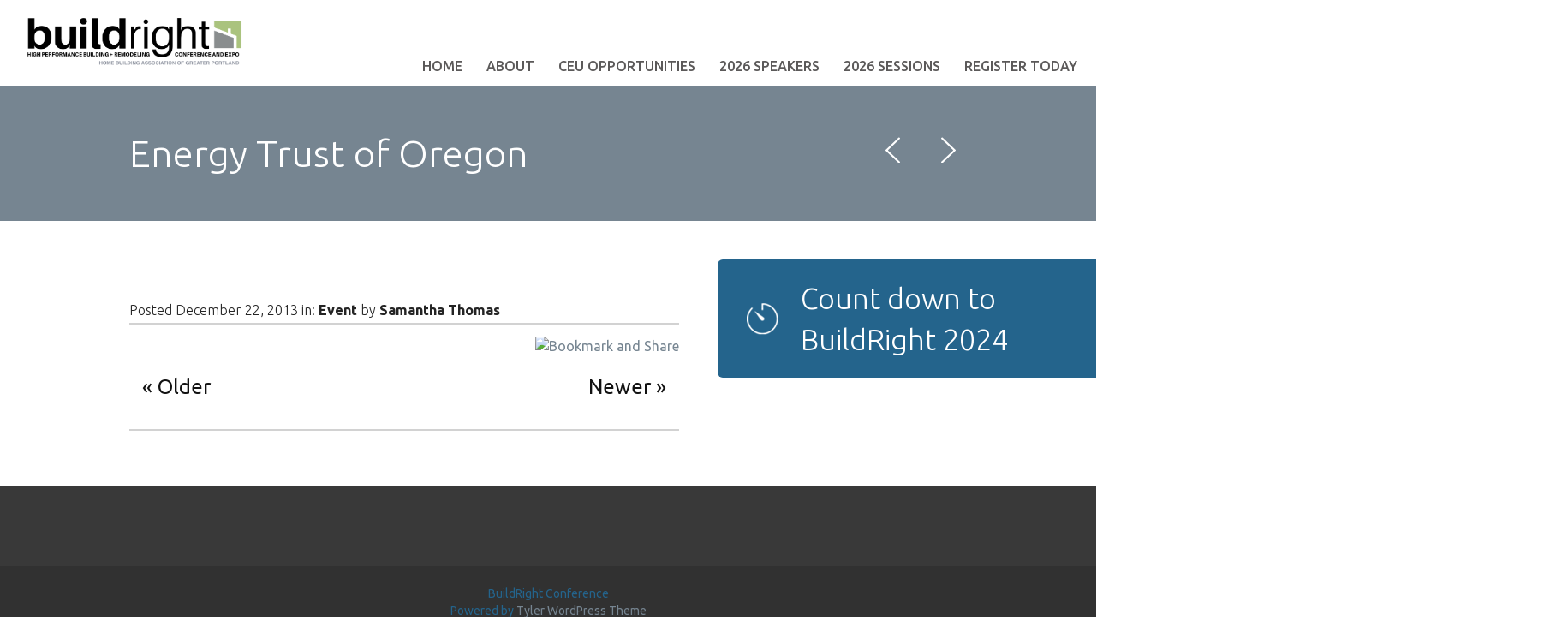

--- FILE ---
content_type: text/html; charset=UTF-8
request_url: http://www.buildrightpdx.com/sponsor/eto/
body_size: 9182
content:
<!doctype html>
<html lang="en-US">
    <head>
        <meta charset="UTF-8" />
        <meta name="viewport" content="width=device-width, initial-scale=1, maximum-scale=1" />
        <!--[if IE]>
        <meta name="X-UA-Compatible" content="IE=edge" >
        <![endif]-->
        <title>Energy Trust of Oregon &laquo;  BuildRight Conference</title>
        <!--[if lte IE 8]>
        <link rel="stylesheet" href="http://www.buildrightpdx.com/wp-content/themes/Tyler/css/ie8.css" />
        <![endif]-->
        <!--[if lte IE 7]>
        <link rel="stylesheet" href="http://www.buildrightpdx.com/wp-content/themes/Tyler/css/bootstrap-ie7.css" />
        <style type="text/css">
            .col-xs-1,.col-xs-2,.col-xs-3,.col-xs-4,.col-xs-5,.col-xs-6,.col-xs-7,.col-xs-8,.col-xs-9,.col-xs-10,.col-xs-11,.col-xs-12,.col-sm-1,.col-sm-2,.col-sm-3,.col-sm-4,.col-sm-5,.col-sm-6,.col-sm-7,.col-sm-8,.col-sm-9,.col-sm-10,.col-sm-11,.col-sm-12,.col-md-1,.col-md-2,.col-md-3,.col-md-4,.col-md-5,.col-md-6,.col-md-7,.col-md-8,.col-md-9,.col-md-10,.col-md-11,.col-md-12,.input-group,.row,.content{
                box-sizing:border-box;behavior:url(http://www.buildrightpdx.com/wp-content/themes/Tyler/js/boxsizing.htc)
            }
        </style>
        <link rel="stylesheet" href="http://www.buildrightpdx.com/wp-content/themes/Tyler/css/ie7.css" />
        <![endif]-->
        <!-- HTML5 Shim, Respond.js and PIE.htc IE8 support of HTML5 elements, media queries and CSS3 -->
        <!--[if lt IE 9]>
        <script src="https://oss.maxcdn.com/libs/html5shiv/3.7.0/html5shiv.js"></script>
        <script src="https://oss.maxcdn.com/libs/respond.js/1.3.0/respond.min.js"></script>
        <style type="text/css">
            .speakers .speaker .speaker-inner, .speakers .photo img, .connect, .sessions .session .speaker img,
            .connect .links a:hover:before, .sessions .session .session-inner, .location .explore, .location .map,
            .articles article .image, .facebook .fb-event, .facebook .fb-view, .twitter .view, .twitter .tweet,
            .sidebar .widget_latest_comments li a,.sidebar h2, .articles article .image, .comments-area h2,
            .commentlist .comment .comment-content,.commentlist .comment .comment-content:after,
            .timecounter, input[type=text], textarea, .landing .box, h1 img.img-circle {
                behavior: url("http://www.buildrightpdx.com/wp-content/themes/Tyler/js/pie/PIE.htc");
            }
        </style>
        <![endif]-->
        <meta name='robots' content='max-image-preview:large' />
<link rel='dns-prefetch' href='//fonts.googleapis.com' />
		<!-- This site uses the Google Analytics by ExactMetrics plugin v6.6.2 - Using Analytics tracking - https://www.exactmetrics.com/ -->
		<!-- Note: ExactMetrics is not currently configured on this site. The site owner needs to authenticate with Google Analytics in the ExactMetrics settings panel. -->
					<!-- No UA code set -->
				<!-- / Google Analytics by ExactMetrics -->
		<script type="text/javascript">
/* <![CDATA[ */
window._wpemojiSettings = {"baseUrl":"https:\/\/s.w.org\/images\/core\/emoji\/14.0.0\/72x72\/","ext":".png","svgUrl":"https:\/\/s.w.org\/images\/core\/emoji\/14.0.0\/svg\/","svgExt":".svg","source":{"concatemoji":"http:\/\/www.buildrightpdx.com\/wp-includes\/js\/wp-emoji-release.min.js?ver=6.4.7"}};
/*! This file is auto-generated */
!function(i,n){var o,s,e;function c(e){try{var t={supportTests:e,timestamp:(new Date).valueOf()};sessionStorage.setItem(o,JSON.stringify(t))}catch(e){}}function p(e,t,n){e.clearRect(0,0,e.canvas.width,e.canvas.height),e.fillText(t,0,0);var t=new Uint32Array(e.getImageData(0,0,e.canvas.width,e.canvas.height).data),r=(e.clearRect(0,0,e.canvas.width,e.canvas.height),e.fillText(n,0,0),new Uint32Array(e.getImageData(0,0,e.canvas.width,e.canvas.height).data));return t.every(function(e,t){return e===r[t]})}function u(e,t,n){switch(t){case"flag":return n(e,"\ud83c\udff3\ufe0f\u200d\u26a7\ufe0f","\ud83c\udff3\ufe0f\u200b\u26a7\ufe0f")?!1:!n(e,"\ud83c\uddfa\ud83c\uddf3","\ud83c\uddfa\u200b\ud83c\uddf3")&&!n(e,"\ud83c\udff4\udb40\udc67\udb40\udc62\udb40\udc65\udb40\udc6e\udb40\udc67\udb40\udc7f","\ud83c\udff4\u200b\udb40\udc67\u200b\udb40\udc62\u200b\udb40\udc65\u200b\udb40\udc6e\u200b\udb40\udc67\u200b\udb40\udc7f");case"emoji":return!n(e,"\ud83e\udef1\ud83c\udffb\u200d\ud83e\udef2\ud83c\udfff","\ud83e\udef1\ud83c\udffb\u200b\ud83e\udef2\ud83c\udfff")}return!1}function f(e,t,n){var r="undefined"!=typeof WorkerGlobalScope&&self instanceof WorkerGlobalScope?new OffscreenCanvas(300,150):i.createElement("canvas"),a=r.getContext("2d",{willReadFrequently:!0}),o=(a.textBaseline="top",a.font="600 32px Arial",{});return e.forEach(function(e){o[e]=t(a,e,n)}),o}function t(e){var t=i.createElement("script");t.src=e,t.defer=!0,i.head.appendChild(t)}"undefined"!=typeof Promise&&(o="wpEmojiSettingsSupports",s=["flag","emoji"],n.supports={everything:!0,everythingExceptFlag:!0},e=new Promise(function(e){i.addEventListener("DOMContentLoaded",e,{once:!0})}),new Promise(function(t){var n=function(){try{var e=JSON.parse(sessionStorage.getItem(o));if("object"==typeof e&&"number"==typeof e.timestamp&&(new Date).valueOf()<e.timestamp+604800&&"object"==typeof e.supportTests)return e.supportTests}catch(e){}return null}();if(!n){if("undefined"!=typeof Worker&&"undefined"!=typeof OffscreenCanvas&&"undefined"!=typeof URL&&URL.createObjectURL&&"undefined"!=typeof Blob)try{var e="postMessage("+f.toString()+"("+[JSON.stringify(s),u.toString(),p.toString()].join(",")+"));",r=new Blob([e],{type:"text/javascript"}),a=new Worker(URL.createObjectURL(r),{name:"wpTestEmojiSupports"});return void(a.onmessage=function(e){c(n=e.data),a.terminate(),t(n)})}catch(e){}c(n=f(s,u,p))}t(n)}).then(function(e){for(var t in e)n.supports[t]=e[t],n.supports.everything=n.supports.everything&&n.supports[t],"flag"!==t&&(n.supports.everythingExceptFlag=n.supports.everythingExceptFlag&&n.supports[t]);n.supports.everythingExceptFlag=n.supports.everythingExceptFlag&&!n.supports.flag,n.DOMReady=!1,n.readyCallback=function(){n.DOMReady=!0}}).then(function(){return e}).then(function(){var e;n.supports.everything||(n.readyCallback(),(e=n.source||{}).concatemoji?t(e.concatemoji):e.wpemoji&&e.twemoji&&(t(e.twemoji),t(e.wpemoji)))}))}((window,document),window._wpemojiSettings);
/* ]]> */
</script>
<style id='wp-emoji-styles-inline-css' type='text/css'>

	img.wp-smiley, img.emoji {
		display: inline !important;
		border: none !important;
		box-shadow: none !important;
		height: 1em !important;
		width: 1em !important;
		margin: 0 0.07em !important;
		vertical-align: -0.1em !important;
		background: none !important;
		padding: 0 !important;
	}
</style>
<link rel='stylesheet' id='wp-block-library-css' href='http://www.buildrightpdx.com/wp-includes/css/dist/block-library/style.min.css?ver=6.4.7' type='text/css' media='all' />
<style id='classic-theme-styles-inline-css' type='text/css'>
/*! This file is auto-generated */
.wp-block-button__link{color:#fff;background-color:#32373c;border-radius:9999px;box-shadow:none;text-decoration:none;padding:calc(.667em + 2px) calc(1.333em + 2px);font-size:1.125em}.wp-block-file__button{background:#32373c;color:#fff;text-decoration:none}
</style>
<style id='global-styles-inline-css' type='text/css'>
body{--wp--preset--color--black: #000000;--wp--preset--color--cyan-bluish-gray: #abb8c3;--wp--preset--color--white: #ffffff;--wp--preset--color--pale-pink: #f78da7;--wp--preset--color--vivid-red: #cf2e2e;--wp--preset--color--luminous-vivid-orange: #ff6900;--wp--preset--color--luminous-vivid-amber: #fcb900;--wp--preset--color--light-green-cyan: #7bdcb5;--wp--preset--color--vivid-green-cyan: #00d084;--wp--preset--color--pale-cyan-blue: #8ed1fc;--wp--preset--color--vivid-cyan-blue: #0693e3;--wp--preset--color--vivid-purple: #9b51e0;--wp--preset--gradient--vivid-cyan-blue-to-vivid-purple: linear-gradient(135deg,rgba(6,147,227,1) 0%,rgb(155,81,224) 100%);--wp--preset--gradient--light-green-cyan-to-vivid-green-cyan: linear-gradient(135deg,rgb(122,220,180) 0%,rgb(0,208,130) 100%);--wp--preset--gradient--luminous-vivid-amber-to-luminous-vivid-orange: linear-gradient(135deg,rgba(252,185,0,1) 0%,rgba(255,105,0,1) 100%);--wp--preset--gradient--luminous-vivid-orange-to-vivid-red: linear-gradient(135deg,rgba(255,105,0,1) 0%,rgb(207,46,46) 100%);--wp--preset--gradient--very-light-gray-to-cyan-bluish-gray: linear-gradient(135deg,rgb(238,238,238) 0%,rgb(169,184,195) 100%);--wp--preset--gradient--cool-to-warm-spectrum: linear-gradient(135deg,rgb(74,234,220) 0%,rgb(151,120,209) 20%,rgb(207,42,186) 40%,rgb(238,44,130) 60%,rgb(251,105,98) 80%,rgb(254,248,76) 100%);--wp--preset--gradient--blush-light-purple: linear-gradient(135deg,rgb(255,206,236) 0%,rgb(152,150,240) 100%);--wp--preset--gradient--blush-bordeaux: linear-gradient(135deg,rgb(254,205,165) 0%,rgb(254,45,45) 50%,rgb(107,0,62) 100%);--wp--preset--gradient--luminous-dusk: linear-gradient(135deg,rgb(255,203,112) 0%,rgb(199,81,192) 50%,rgb(65,88,208) 100%);--wp--preset--gradient--pale-ocean: linear-gradient(135deg,rgb(255,245,203) 0%,rgb(182,227,212) 50%,rgb(51,167,181) 100%);--wp--preset--gradient--electric-grass: linear-gradient(135deg,rgb(202,248,128) 0%,rgb(113,206,126) 100%);--wp--preset--gradient--midnight: linear-gradient(135deg,rgb(2,3,129) 0%,rgb(40,116,252) 100%);--wp--preset--font-size--small: 13px;--wp--preset--font-size--medium: 20px;--wp--preset--font-size--large: 36px;--wp--preset--font-size--x-large: 42px;--wp--preset--spacing--20: 0.44rem;--wp--preset--spacing--30: 0.67rem;--wp--preset--spacing--40: 1rem;--wp--preset--spacing--50: 1.5rem;--wp--preset--spacing--60: 2.25rem;--wp--preset--spacing--70: 3.38rem;--wp--preset--spacing--80: 5.06rem;--wp--preset--shadow--natural: 6px 6px 9px rgba(0, 0, 0, 0.2);--wp--preset--shadow--deep: 12px 12px 50px rgba(0, 0, 0, 0.4);--wp--preset--shadow--sharp: 6px 6px 0px rgba(0, 0, 0, 0.2);--wp--preset--shadow--outlined: 6px 6px 0px -3px rgba(255, 255, 255, 1), 6px 6px rgba(0, 0, 0, 1);--wp--preset--shadow--crisp: 6px 6px 0px rgba(0, 0, 0, 1);}:where(.is-layout-flex){gap: 0.5em;}:where(.is-layout-grid){gap: 0.5em;}body .is-layout-flow > .alignleft{float: left;margin-inline-start: 0;margin-inline-end: 2em;}body .is-layout-flow > .alignright{float: right;margin-inline-start: 2em;margin-inline-end: 0;}body .is-layout-flow > .aligncenter{margin-left: auto !important;margin-right: auto !important;}body .is-layout-constrained > .alignleft{float: left;margin-inline-start: 0;margin-inline-end: 2em;}body .is-layout-constrained > .alignright{float: right;margin-inline-start: 2em;margin-inline-end: 0;}body .is-layout-constrained > .aligncenter{margin-left: auto !important;margin-right: auto !important;}body .is-layout-constrained > :where(:not(.alignleft):not(.alignright):not(.alignfull)){max-width: var(--wp--style--global--content-size);margin-left: auto !important;margin-right: auto !important;}body .is-layout-constrained > .alignwide{max-width: var(--wp--style--global--wide-size);}body .is-layout-flex{display: flex;}body .is-layout-flex{flex-wrap: wrap;align-items: center;}body .is-layout-flex > *{margin: 0;}body .is-layout-grid{display: grid;}body .is-layout-grid > *{margin: 0;}:where(.wp-block-columns.is-layout-flex){gap: 2em;}:where(.wp-block-columns.is-layout-grid){gap: 2em;}:where(.wp-block-post-template.is-layout-flex){gap: 1.25em;}:where(.wp-block-post-template.is-layout-grid){gap: 1.25em;}.has-black-color{color: var(--wp--preset--color--black) !important;}.has-cyan-bluish-gray-color{color: var(--wp--preset--color--cyan-bluish-gray) !important;}.has-white-color{color: var(--wp--preset--color--white) !important;}.has-pale-pink-color{color: var(--wp--preset--color--pale-pink) !important;}.has-vivid-red-color{color: var(--wp--preset--color--vivid-red) !important;}.has-luminous-vivid-orange-color{color: var(--wp--preset--color--luminous-vivid-orange) !important;}.has-luminous-vivid-amber-color{color: var(--wp--preset--color--luminous-vivid-amber) !important;}.has-light-green-cyan-color{color: var(--wp--preset--color--light-green-cyan) !important;}.has-vivid-green-cyan-color{color: var(--wp--preset--color--vivid-green-cyan) !important;}.has-pale-cyan-blue-color{color: var(--wp--preset--color--pale-cyan-blue) !important;}.has-vivid-cyan-blue-color{color: var(--wp--preset--color--vivid-cyan-blue) !important;}.has-vivid-purple-color{color: var(--wp--preset--color--vivid-purple) !important;}.has-black-background-color{background-color: var(--wp--preset--color--black) !important;}.has-cyan-bluish-gray-background-color{background-color: var(--wp--preset--color--cyan-bluish-gray) !important;}.has-white-background-color{background-color: var(--wp--preset--color--white) !important;}.has-pale-pink-background-color{background-color: var(--wp--preset--color--pale-pink) !important;}.has-vivid-red-background-color{background-color: var(--wp--preset--color--vivid-red) !important;}.has-luminous-vivid-orange-background-color{background-color: var(--wp--preset--color--luminous-vivid-orange) !important;}.has-luminous-vivid-amber-background-color{background-color: var(--wp--preset--color--luminous-vivid-amber) !important;}.has-light-green-cyan-background-color{background-color: var(--wp--preset--color--light-green-cyan) !important;}.has-vivid-green-cyan-background-color{background-color: var(--wp--preset--color--vivid-green-cyan) !important;}.has-pale-cyan-blue-background-color{background-color: var(--wp--preset--color--pale-cyan-blue) !important;}.has-vivid-cyan-blue-background-color{background-color: var(--wp--preset--color--vivid-cyan-blue) !important;}.has-vivid-purple-background-color{background-color: var(--wp--preset--color--vivid-purple) !important;}.has-black-border-color{border-color: var(--wp--preset--color--black) !important;}.has-cyan-bluish-gray-border-color{border-color: var(--wp--preset--color--cyan-bluish-gray) !important;}.has-white-border-color{border-color: var(--wp--preset--color--white) !important;}.has-pale-pink-border-color{border-color: var(--wp--preset--color--pale-pink) !important;}.has-vivid-red-border-color{border-color: var(--wp--preset--color--vivid-red) !important;}.has-luminous-vivid-orange-border-color{border-color: var(--wp--preset--color--luminous-vivid-orange) !important;}.has-luminous-vivid-amber-border-color{border-color: var(--wp--preset--color--luminous-vivid-amber) !important;}.has-light-green-cyan-border-color{border-color: var(--wp--preset--color--light-green-cyan) !important;}.has-vivid-green-cyan-border-color{border-color: var(--wp--preset--color--vivid-green-cyan) !important;}.has-pale-cyan-blue-border-color{border-color: var(--wp--preset--color--pale-cyan-blue) !important;}.has-vivid-cyan-blue-border-color{border-color: var(--wp--preset--color--vivid-cyan-blue) !important;}.has-vivid-purple-border-color{border-color: var(--wp--preset--color--vivid-purple) !important;}.has-vivid-cyan-blue-to-vivid-purple-gradient-background{background: var(--wp--preset--gradient--vivid-cyan-blue-to-vivid-purple) !important;}.has-light-green-cyan-to-vivid-green-cyan-gradient-background{background: var(--wp--preset--gradient--light-green-cyan-to-vivid-green-cyan) !important;}.has-luminous-vivid-amber-to-luminous-vivid-orange-gradient-background{background: var(--wp--preset--gradient--luminous-vivid-amber-to-luminous-vivid-orange) !important;}.has-luminous-vivid-orange-to-vivid-red-gradient-background{background: var(--wp--preset--gradient--luminous-vivid-orange-to-vivid-red) !important;}.has-very-light-gray-to-cyan-bluish-gray-gradient-background{background: var(--wp--preset--gradient--very-light-gray-to-cyan-bluish-gray) !important;}.has-cool-to-warm-spectrum-gradient-background{background: var(--wp--preset--gradient--cool-to-warm-spectrum) !important;}.has-blush-light-purple-gradient-background{background: var(--wp--preset--gradient--blush-light-purple) !important;}.has-blush-bordeaux-gradient-background{background: var(--wp--preset--gradient--blush-bordeaux) !important;}.has-luminous-dusk-gradient-background{background: var(--wp--preset--gradient--luminous-dusk) !important;}.has-pale-ocean-gradient-background{background: var(--wp--preset--gradient--pale-ocean) !important;}.has-electric-grass-gradient-background{background: var(--wp--preset--gradient--electric-grass) !important;}.has-midnight-gradient-background{background: var(--wp--preset--gradient--midnight) !important;}.has-small-font-size{font-size: var(--wp--preset--font-size--small) !important;}.has-medium-font-size{font-size: var(--wp--preset--font-size--medium) !important;}.has-large-font-size{font-size: var(--wp--preset--font-size--large) !important;}.has-x-large-font-size{font-size: var(--wp--preset--font-size--x-large) !important;}
.wp-block-navigation a:where(:not(.wp-element-button)){color: inherit;}
:where(.wp-block-post-template.is-layout-flex){gap: 1.25em;}:where(.wp-block-post-template.is-layout-grid){gap: 1.25em;}
:where(.wp-block-columns.is-layout-flex){gap: 2em;}:where(.wp-block-columns.is-layout-grid){gap: 2em;}
.wp-block-pullquote{font-size: 1.5em;line-height: 1.6;}
</style>
<link rel='stylesheet' id='exactmetrics-popular-posts-style-css' href='http://www.buildrightpdx.com/wp-content/plugins/google-analytics-dashboard-for-wp/assets/css/frontend.min.css?ver=6.6.2' type='text/css' media='all' />
<link rel='stylesheet' id='tyler-google-font-css' href='//fonts.googleapis.com/css?family=Ubuntu%3A300%2C400%2C500%2C700&#038;ver=6.4.7' type='text/css' media='all' />
<link rel='stylesheet' id='tyler-bootstrap-css' href='http://www.buildrightpdx.com/wp-content/themes/Tyler/css/bootstrap.min.css?ver=6.4.7' type='text/css' media='all' />
<link rel='stylesheet' id='tyler-blueimp-gallery-css' href='http://www.buildrightpdx.com/wp-content/themes/Tyler/css/blueimp-gallery.min.css?ver=6.4.7' type='text/css' media='all' />
<link rel='stylesheet' id='tyler-jquery-scrollpane-css' href='http://www.buildrightpdx.com/wp-content/themes/Tyler/css/jquery.scrollpane.css?ver=6.4.7' type='text/css' media='all' />
<link rel='stylesheet' id='tyler-icons-css' href='http://www.buildrightpdx.com/wp-content/themes/Tyler/css/icon.css?ver=6.4.7' type='text/css' media='all' />
<link rel='stylesheet' id='tyler-layout-css' href='http://www.buildrightpdx.com/wp-content/themes/Tyler/css/layout.css?ver=6.4.7' type='text/css' media='all' />
<link rel='stylesheet' id='tyler-layout-mobile-css' href='http://www.buildrightpdx.com/wp-content/themes/Tyler/css/layout-mobile.css?ver=6.4.7' type='text/css' media='all' />
<link rel='stylesheet' id='tyler-style-css' href='http://www.buildrightpdx.com/wp-content/themes/Tyler/style.css?ver=6.4.7' type='text/css' media='all' />
<link rel='stylesheet' id='london-scheme-css' href='http://www.buildrightpdx.com/wp-content/themes/Tyler/css/schemes/london/layout.css?ver=6.4.7' type='text/css' media='all' />
<link rel='stylesheet' id='logo-showcase-style-css' href='http://www.buildrightpdx.com/wp-content/plugins/logo-showcase/css/logo-showcase-wordpress.css?ver=6.4.7' type='text/css' media='all' />
<link rel='stylesheet' id='logo-showcase-owl-css' href='http://www.buildrightpdx.com/wp-content/plugins/logo-showcase/css/owl.carousel.css?ver=6.4.7' type='text/css' media='all' />
<link rel='stylesheet' id='logo-showcase-owl-theme-css' href='http://www.buildrightpdx.com/wp-content/plugins/logo-showcase/css/owl.theme.css?ver=6.4.7' type='text/css' media='all' />
<link rel='stylesheet' id='logo-showcase-owl-transitions-css' href='http://www.buildrightpdx.com/wp-content/plugins/logo-showcase/css/owl.transitions.css?ver=6.4.7' type='text/css' media='all' />
<script type="text/javascript" src="http://www.buildrightpdx.com/wp-includes/js/jquery/jquery.min.js?ver=3.7.1" id="jquery-core-js"></script>
<script type="text/javascript" src="http://www.buildrightpdx.com/wp-includes/js/jquery/jquery-migrate.min.js?ver=3.4.1" id="jquery-migrate-js"></script>
<link rel="https://api.w.org/" href="http://www.buildrightpdx.com/wp-json/" /><link rel="EditURI" type="application/rsd+xml" title="RSD" href="http://www.buildrightpdx.com/xmlrpc.php?rsd" />
<meta name="generator" content="WordPress 6.4.7" />
<link rel="canonical" href="http://www.buildrightpdx.com/sponsor/eto/" />
<link rel='shortlink' href='http://www.buildrightpdx.com/?p=136' />
<link rel="alternate" type="application/json+oembed" href="http://www.buildrightpdx.com/wp-json/oembed/1.0/embed?url=http%3A%2F%2Fwww.buildrightpdx.com%2Fsponsor%2Feto%2F" />
<link rel="alternate" type="text/xml+oembed" href="http://www.buildrightpdx.com/wp-json/oembed/1.0/embed?url=http%3A%2F%2Fwww.buildrightpdx.com%2Fsponsor%2Feto%2F&#038;format=xml" />
	
	<script type="text/javascript">
	    
		var ajaxurl = 'http://www.buildrightpdx.com/wp-admin/admin-ajax.php';	    
		var pois = [{"poi_address":"<strong>The Cinema<\/strong><br\/>Renoir Cinema, London","poi_latitude":"51.5112139","poi_longitude":"-0.1198244","poi_title":"The Cinema"},{"poi_address":"<strong>The Restaurant<\/strong><br\/>The Restaurant, London","poi_latitude":"51.4965633","poi_longitude":"-0.175881","poi_title":"The Restaurant"},{"poi_address":"<strong>The Hotel<\/strong><br\/>The Hotel, London","poi_latitude":"51.5066791","poi_longitude":"-0.1523359","poi_title":"The Hotel"},{"poi_address":"<strong>Camden Town<\/strong><br\/>Camden Town, London","poi_latitude":"51.5390111","poi_longitude":"-0.1425553","poi_title":"Camden Town"},{"poi_address":"<strong>O2<\/strong><br\/>O2, London","poi_latitude":"51.5171878","poi_longitude":"-0.1168787","poi_title":"O2"},{"poi_address":"<strong>Oxford Square<\/strong><br\/>Oxford Square, London","poi_latitude":"51.5154787","poi_longitude":"-0.16747","poi_title":"Oxford Square"},{"poi_address":"<strong>Hyde Park<\/strong><br\/>Hyde Park, London","poi_latitude":"51.5072682","poi_longitude":"-0.1657303","poi_title":"Hyde Park"},{"poi_address":"<strong>Trafalgar Square<\/strong><br\/>Trafalgar Square, London","poi_latitude":"51.5080391","poi_longitude":"-0.1280693","poi_title":"Trafalgar Square"},{"poi_address":"<strong>Brick Lane<\/strong><br\/>Brick Lane, London","poi_latitude":"51.5214253","poi_longitude":"-0.0717604","poi_title":"Brick Lane"},{"poi_address":"<strong>Westminster Abbey<\/strong><br\/>Westminster Abbey","poi_latitude":"51.4995308","poi_longitude":"-0.1284551","poi_title":"Westminster Abbey"},{"poi_address":"<strong>Big Ben<\/strong><br\/>Big Ben","poi_latitude":"51.5007046","poi_longitude":"-0.1245748","poi_title":"Big Ben"},{"poi_address":"<strong>Parliament<\/strong><br\/>The Parliament, London","poi_latitude":"51.4995281","poi_longitude":"-0.125076","poi_title":"Parliament"},{"poi_address":"<strong>Tower Bridge<\/strong><br\/>tower bridge, london","poi_latitude":"51.5041846","poi_longitude":"-0.0763221","poi_title":"Tower Bridge"},{"poi_address":"<strong>The London Eye<\/strong><br\/>the london eye","poi_latitude":"51.5034001","poi_longitude":"-0.1195192","poi_title":"The London Eye"}];
		var poi_marker = 'http://www.buildrightpdx.com/wp-content/themes/Tyler/images/schemes/london/icon-map-pointer.png';
		var contact_missingfield_error = "Sorry! You've entered an invalid email.";
		var contact_wrongemail_error = "This field must be filled out.";
	</script><style type="text/css"></style><link rel="icon" href="http://www.buildrightpdx.com/wp-content/uploads/2024/04/cropped-BuildRight_AppART_256x2562-32x32.jpg" sizes="32x32" />
<link rel="icon" href="http://www.buildrightpdx.com/wp-content/uploads/2024/04/cropped-BuildRight_AppART_256x2562-192x192.jpg" sizes="192x192" />
<link rel="apple-touch-icon" href="http://www.buildrightpdx.com/wp-content/uploads/2024/04/cropped-BuildRight_AppART_256x2562-180x180.jpg" />
<meta name="msapplication-TileImage" content="http://www.buildrightpdx.com/wp-content/uploads/2024/04/cropped-BuildRight_AppART_256x2562-270x270.jpg" />
    </head>
    <body class="sponsor-template-default single single-sponsor postid-136">
        <header class="nav transition">
            <a href="http://www.buildrightpdx.com" id="logo">
                <img src="http://www.buildrightpdx.com/wp-content/uploads/2025/04/BUILDRIGHT-2025_general_logo.png" alt="Logo BuildRight Conference" title="BuildRight Conference" />
            </a>
            <nav class="navbar" role="navigation">
                <!-- mobile navigation -->
                <div class="navbar-header visible-sm visible-xs">
                    <button type="button" class="btn btn-primary navbar-toggle" data-toggle="collapse" data-target="#tyler-navigation">
                        <span class="sr-only">Toggle navigation</span>
                        <i class="icon-header"></i>
                    </button>
                </div>
                <!-- Collect the nav links, forms, and other content for toggling -->
                <div class="collapse navbar-collapse text-fit" id="tyler-navigation">
                    <div class="menu-primary-container"><ul id="menu-primary" class="transition"><li id="menu-item-223" class="menu-item menu-item-type-custom menu-item-object-custom menu-item-home menu-item-223"><a href="http://www.buildrightpdx.com">Home</a></li>
<li id="menu-item-699" class="menu-item menu-item-type-post_type menu-item-object-page menu-item-699"><a href="http://www.buildrightpdx.com/about/">About</a></li>
<li id="menu-item-697" class="menu-item menu-item-type-post_type menu-item-object-page menu-item-697"><a href="http://www.buildrightpdx.com/earn-ceus/">CEU Opportunities</a></li>
<li id="menu-item-2499" class="menu-item menu-item-type-post_type menu-item-object-page menu-item-2499"><a href="http://www.buildrightpdx.com/speakers/">2026 Speakers</a></li>
<li id="menu-item-2719" class="menu-item menu-item-type-post_type menu-item-object-page menu-item-2719"><a href="http://www.buildrightpdx.com/sessions/">2026 Sessions</a></li>
<li id="menu-item-2708" class="menu-item menu-item-type-post_type menu-item-object-page menu-item-2708"><a href="http://www.buildrightpdx.com/register-today/">Register Today</a></li>
</ul></div>                </div>
            </nav>
        </header>        <div class="heading">
        <div class="container">
            <h1>Energy Trust of Oregon</h1>

            <div class="nav">
                <a href="http://www.buildrightpdx.com/sponsor/pge/" rel="prev"><i class="icon-angle-left"></i></a>                                <a href="http://www.buildrightpdx.com/sponsor/home-building-association-of-greater-portland/" rel="next"><i class="icon-angle-right"></i></a>            </div>
        </div>
    </div>
    <div class="container">
        <div class="row">
            <div class="col-xs-12 col-lg-8">
                                <div class="post-info">
                    Posted December 22, 2013 in: <strong>Event</strong> by <strong>Samantha Thomas</strong>
                </div>
                <hr style="margin-top: 0.25em" />
                <span class="share pull-right" style="margin: -20px 0 20px;">
                    <!-- AddThis Button BEGIN -->
                    <a class="addthis_button" href="http://www.addthis.com/bookmark.php?v=300&amp;pubid=xa-529a404744177ed4"><img src="http://s7.addthis.com/static/btn/v2/lg-share-en.gif" width="125" height="16" alt="Bookmark and Share" style="border:0"/></a>
                    <script type="text/javascript" src="//s7.addthis.com/js/300/addthis_widget.js#pubid=xa-529a404744177ed4"></script>
                    <!-- AddThis Button END -->
                </span>
                <div class="nav-paging">
                    <div class="nav-previous pull-left">
                        <a href="http://www.buildrightpdx.com/sponsor/pge/" rel="prev">Older</a>                    </div>
                    <div class="nav-next pull-right">
                        <a href="http://www.buildrightpdx.com/sponsor/home-building-association-of-greater-portland/" rel="next">Newer</a>                    </div>
                </div><!-- .nav-single -->
                
<div id="comments" class="comments-area">


	

    <hr/>
	
</div><!-- #comments .comments-area -->            </div>
            <div class="col-lg-4 sidebar visible-lg">
                <ul>
    <li id="ef_event_timer-3" class="widget ef_event_timer"><!-- TIME COUNTER -->
<div id="tile_timer" class="container widget">
    <div class="timecounter">
        <div>
            <span class="title">Count down to BuildRight 2024</span>
            <div class="time">
                            </div>
        </div>
    </div>
</div></li>
</ul>            </div>
        </div>
    </div>

<footer>
    <div class="container">
        <div class="row row-sm">
                    </div>
    </div>
    <div class="credits">
        BuildRight Conference        <div class="footer-tyler-event">
        	Powered by <a href="http://eventmanagerblog.com/event-wordpress-theme-tyler">Tyler WordPress Theme</a>
        </div>
    </div>
</footer>
<script type="text/javascript" src="http://www.buildrightpdx.com/wp-content/themes/Tyler/js/bootstrap.min.js?ver=6.4.7" id="tyler-bootstrap-js"></script>
<script type="text/javascript" src="http://www.buildrightpdx.com/wp-content/themes/Tyler/js/blueimp-gallery.min.js?ver=6.4.7" id="tyler-blueimp-gallery-js"></script>
<script type="text/javascript" src="http://www.buildrightpdx.com/wp-content/themes/Tyler/js/jquery.mousewheel.js?ver=6.4.7" id="tyler-jquery-mousewheel-js"></script>
<script type="text/javascript" src="http://www.buildrightpdx.com/wp-content/themes/Tyler/js/jquery.jscrollpane.min.js?ver=6.4.7" id="tyler-jquery-jscrollpane-js"></script>
<script type="text/javascript" src="http://www.buildrightpdx.com/wp-content/themes/Tyler/js/main.js?ver=6.4.7" id="tyler-script-js"></script>
<script type="text/javascript" src="http://www.buildrightpdx.com/wp-includes/js/comment-reply.min.js?ver=6.4.7" id="comment-reply-js" async="async" data-wp-strategy="async"></script>
<script type="text/javascript" src="http://www.buildrightpdx.com/wp-includes/js/jquery/ui/core.min.js?ver=1.13.2" id="jquery-ui-core-js"></script>
<script type="text/javascript" src="http://www.buildrightpdx.com/wp-includes/js/jquery/ui/mouse.min.js?ver=1.13.2" id="jquery-ui-mouse-js"></script>
<script type="text/javascript" src="http://www.buildrightpdx.com/wp-includes/js/jquery/ui/sortable.min.js?ver=1.13.2" id="jquery-ui-sortable-js"></script>
<script type="text/javascript" src="http://www.buildrightpdx.com/wp-includes/js/jquery/ui/draggable.min.js?ver=1.13.2" id="jquery-ui-draggable-js"></script>
<script type="text/javascript" src="http://www.buildrightpdx.com/wp-includes/js/jquery/ui/droppable.min.js?ver=1.13.2" id="jquery-ui-droppable-js"></script>
<script type="text/javascript" src="http://www.buildrightpdx.com/wp-content/plugins/logo-showcase/js/owl.carousel.js?ver=2.4" id="logo-showcase-owl-js-js"></script>
<script type="text/javascript" src="http://www.buildrightpdx.com/wp-content/themes/Tyler/event-framework/assets//js/countdown.js?ver=6.4.7" id="ef-countdown-js"></script>

<!-- SCROLL UP BTN -->
<a href="#" id="scroll-up">UP</a>

<!-- The Gallery as lightbox dialog, should be a child element of the document body -->
<div id="blueimp-gallery" class="blueimp-gallery blueimp-gallery-controls">
    <div class="slides"></div>
    <h3 class="title"></h3>
    <a class="prev">‹</a>
    <a class="next">›</a>
    <a class="close">×</a>
    <a class="play-pause"></a>
    <ol class="indicator"></ol>
</div>

<!-- backdrop -->
<div id="backdrop"></div>

</body>
</html>


--- FILE ---
content_type: text/css
request_url: http://www.buildrightpdx.com/wp-content/themes/Tyler/css/layout.css?ver=6.4.7
body_size: 11074
content:
/* =WordPress Core
-------------------------------------------------------------- */
.alignnone {
    margin: 5px 20px 20px 0;
}

.aligncenter,
div.aligncenter {
    display: block;
    margin: 5px auto 5px auto;
}

.alignright {
    float:right;
    margin: 5px 0 20px 20px;
}

.alignleft {
    float: left;
    margin: 5px 20px 20px 0;
}

.aligncenter {
    display: block;
    margin: 5px auto 5px auto;
}

a img.alignright {
    float: right;
    margin: 5px 0 20px 20px;
}

a img.alignnone {
    margin: 5px 20px 20px 0;
}

a img.alignleft {
    float: left;
    margin: 5px 20px 20px 0;
}

a img.aligncenter {
    display: block;
    margin-left: auto;
    margin-right: auto
}

.wp-caption {
    background: #fff;
    border: 1px solid #f0f0f0;
    max-width: 96%; /* Image does not overflow the content area */
    padding: 5px 3px 10px;
    text-align: center;
}

.wp-caption.alignnone {
    margin: 5px 20px 20px 0;
}

.wp-caption.alignleft {
    margin: 5px 20px 20px 0;
}

.wp-caption.alignright {
    margin: 5px 0 20px 20px;
}

.wp-caption img {
    border: 0 none;
    height: auto;
    margin: 0;
    max-width: 98.5%;
    padding: 0;
    width: auto;
}

.wp-caption p.wp-caption-text {
    font-size: 11px;
    line-height: 17px;
    margin: 0;
    padding: 0 4px 5px;
}


/* Generic styles
 ---------------- */
html, body {
    font-family: "Ubuntu", Helvetica, Arial, sans-serif;
    font-size: 16px; font-weight: 400;
    color: #242424;
    height: 100%;
}
body.header-sticky {
    padding-top: 46px;
}

h1, h2, h3, h4, h5, h6, .h1, .h2, .h3, .h4, .h5, .h6 {
    font-family: "Ubuntu", "Helvetica Neue", Helvetica, Arial, sans-serif;
}
h1 {
    font-size: 44px;
    font-weight: 300;
}
h1 img.img-circle {
    max-width: 110px; max-height: 110px;
    /*border: 2px solid #157eab;*/
    box-shadow: 0 0 0 2px #157eab;
    margin-right: 40px;
    border-radius: 180px;
    position: relative;
    z-index: 10;
}
h2 {
    font-size: 36px; font-weight: 300;
    color: #242424;
    line-height: 42px;
    margin: 0 0 12px
}
.row h2 {
    font-size: 24px;
    line-height: 28px;
}
h3 {
    font-size: 22px; font-weight: 400;
    color: #919191;
    margin: 0 0 12px;
}
.row h3 {
    font-size: 24px; font-weight: 500;
    color: #242424;
}
h3.sponsor {
    font-size: 18px;
    border-bottom: 1px solid;
    text-transform: uppercase;
    margin: 0.5em 0 1em;
    color: #e73955;
}
h3.sponsor span {
    position: relative;
    bottom: -4px;
    padding-right: 1px;
    display: inline-block;
    background: #fff;
}
h5 {
    font-size: 18px; font-weight: 400;
    color: #919191;
}

p {
    line-height: 1.58;
    margin: 6px 0 12px;
}

a {
    color:#35aadc;
}

hr {
    border-top: 2px solid #d2d2d2;
    margin: 32px 0;
}

img {
    max-width: 100%;
    height: auto;
}

.img-rounded {
    border-radius: 4px;

}

.light {
    font-weight: 300;
}
.normal {
    font-weight: 400;
}
.medium {
    font-weight: 500;
}

.bg-primary {
    background-color: #35aadc;
}
.bg-secondary {
    background-color: #e83a56;
}
.bg-fb-light {
    background-color: #3468af;
}
.bg-fb-dark {
    background-color: #1a4e95;
}
.bg-twitter {
    background-color: #35aadc;
}
.bg-gray {
    background-color: #f1f1f1;
}
.color-secondary {
    color: #e73955;
}
.border-secondary {
    border-color: #e73955;
}
.color-primary {
    color: #35aadc;
}
.border-primary {
    border-color: #35aadc;
}

/* widget */
.widget {
    margin-bottom: 2.5em;
}

/* tabs */
.nav-tabs {
    border-bottom: none;
    font-size: 14px; font-weight: 500;
}
.nav-tabs > li.active > a, .nav-tabs > li.active > a:hover, .nav-tabs > li.active > a:focus {
    color: #fff;
    background-color: #35aadc;
    border: 1px solid #509cbc;
    border-bottom-color: transparent;
}
.nav-tabs > li > a:hover, .nav.nav-tabs > li > a:hover, .nav.nav-tabs > li > a:focus {
    border-color: #509cbc #509cbc #509cbc;
    text-decoration: none;
    background-color: #35aadc;
}
.nav-tabs > li > a {
    margin-right: 3px;
    margin-left: 0;
    line-height: 1;
    border-radius: 0;
    background-color: #3f3f3f;
    border-color: #afafaf;
    border-bottom-color: transparent;
    color: #fff;
    padding: 9px 12px;
}
.nav-tabs > li > a:after {
    content: " ";
    display: inline-block;
    background: url("../images/icons.png");
    background-position: -120px -60px;
    width: 12px; height: 8px;
    font-size: 0.75em;
    margin: 0 0 0 1em;
}
.nav-tabs.pull-right > li > a {
    margin-right: 0;
    margin-left: 3px;
}

/* CONTAINER
 ------------ */
@media (min-width: 1024px) {
    .container {
        width: 1008px;
    }
}

/* HEADER
 --------- */
header {
    background: #fff;
    text-align: center;
    height: 147px;
    font-size: 16px;
}
header .navbar, header .navbar-collapse {
    border: none;
}
header.transition, header .transition {
    -webkit-transition: height 300ms linear, margin 300ms linear;
    -moz-transition: height 300ms linear, margin 300ms linear;
    -ms-transition: height 300ms linear, margin 300ms linear;
    -o-transition: height 300ms linear, margin 300ms linear;
    transition: height 300ms linear, margin 300ms linear;
}
header #logo {
    position: absolute;
    display: block;
    max-height: 100%; width: 100%;
    overflow: hidden;
    text-align: center;
    margin: 21px auto;
    z-index: 50;
}
header #logo img {
    max-width: 100%; max-height: 60px;
}
header #menu-primary {
    margin-top: 101px;
}
header #tyler-navigation.text-fit {
    max-height: 46px;
}
header ul {
    text-align: center;
    list-style: none;
    margin: 0; padding: 0;
}
header ul li {
    display: inline-block;
    font-size: 1em; font-weight: 500;
    color: #5b5959;
    text-transform: uppercase;
}
header ul li a {
    display: block;
    color: inherit;
    padding: 12px 12px;
    box-sizing: border-box;
    height: 46px;
}
header ul li.current-menu-item a, header ul li a:hover {
    background: #35aadc;
    color: #fff;
    text-decoration: none;
}
header ul li.register a {
    background-color: #e83a56;
    color: #fff;
}
header ul ul {
    display: none;
    position: absolute;
    background-color: #3d3d3d;
    height: auto; min-width: 180px;
    text-align: left;
    border-radius: 0;
    text-transform: none;
    margin: 0; padding: 0;
    z-index: 100;
}
header ul .expand > ul {
    display: block;
}
header ul ul li {
    position: relative;
    display: block;
    color: #fff;
    font-size: 0.875em;
}
header ul ul li a {
    padding: 7px 14px;
    max-height: none;
    height: auto;
}
header ul ul ul {
    position: absolute;
    left: 100%; top: 0;
    margin: 0;
    background-color: #818181;
    border: none; border-radius: 0;
}
header.sticky {
    position: fixed;
    top:0; left: 0; right: 0;
    max-width: 100%;
    z-index: 1000;
    height: 46px;
}
header.sticky #logo {
    display: none;
}
header.sticky #menu-primary {
    position: relative;
    float: none;
    margin: 0;
}

@media (min-width: 1200px) {
    header {
        max-width: 1260px;
        width: 100%;
        margin: 0 auto;
        height: 100px;
    }
    header #logo {
        position: relative;
        width: auto;
        float: left;
        margin: 18px 0 -18px;
    }
    header #menu-primary {
        margin-top: 54px;
        position: absolute;
        right: 0;
    }
}


/* heading */
.heading {
    position: relative;
    display: block;
    background: #35aadc;
    color: #fff;
    margin: 0 0 45px;
}
.heading .container {
    position: relative;
    display: table;
}
.heading h1 {
    display: table-cell;
    vertical-align: middle;
    color: #fff;
    font-size: 44px; font-weight: 300;
    margin: 0; padding: 27px 0;
    line-height: 1.2;
    height: 158px;
}
.heading .nav {
    display: table-cell;
    width: 30%;
    margin: 0;
    color: #fff;
    font-size: 32px;
    vertical-align: middle;
    text-align: right;
}
.heading .nav a {
    color: #fff;
    margin: 0 12px;
}
.heading .nav .icon-angle-left {
    background-position: -240px -60px;
    width: 18px; height: 30px;
}
.heading .nav .icon-angle-right {
    background-position: -360px -60px;
    width: 18px; height: 30px;
}

/* time counter */
.timecounter {
    position: relative;
    border-radius: 6px;
    color: #fff;
    font-size: 34px; font-weight: 300;
    margin: 0;
    padding: 21px 32px;
    overflow: auto;
    background-color: #e83a56;
}
.timecounter:before {
    background: url("../images/icons.png");
    background-position: 0 -60px;
    width: 37px; height: 37px;
    content: " ";
    position: absolute;
    left: 34px; top: 50%; margin-top: -18px;
}
.timecounter>div {
    display: table;
    width: 100%; height: 100%;
}
.timecounter .title, .timecounter .time {
    display: table-cell;
    vertical-align: middle;
    width: 50%;
}
.timecounter .title {
    padding-left: 65px;
}
.timecounter .time {
    text-align: center;
}
.timecounter .time span {
    font-size: 44px;
    display: inline-block;
    text-align: center;
    margin: 0 10px;
    line-height: 1.15em;
}
.timecounter .time span span {
    display: block;
    margin: 0;
    font-size: 18px; font-weight: 500;
}

/* forms */
input[type=text], textarea {
    font-size: 18px;
    background: #f1f1f1;
    border: none;
    box-sizing: border-box;
    padding: 0.9em;
    border-radius: 2px;
    outline: none;
    margin: 0 0 1em;
}
input.placeholder, textarea.placeholder {
    color: #6d6d6d;
}

/* buttons */
.btn {
    border-radius: 0;
    font-size: 16px; font-weight: 500;
    padding: 12px 30px; margin: 0 0 0.15em;
    transition: background .8s ease, opacity .8s ease;
}
.btn:active, .btn.active {
    -webkit-box-shadow: none;
    box-shadow: none;
}
.btn.btn-lg {
    font-size: 21px;
    padding: 17px 60px;
}
.btn.btn-sm, .btn.btn-xs {
    padding: 5px 10px;
    font-size: 12px;
    border-radius: 0;
}
.btn-primary {
    color: #ffffff;
    background-color: #35aadc;
    border-color: transparent;
}
.btn-primary:hover, .btn-primary:active, .btn-primary:focus {
    color: #ffffff;
    border-color: transparent;
    opacity: 0.8;
}
.btn-secondary {
    color: #fff;
    background-color: #e83a56;
    border-color: rgba(232,58,86,0.5);
}
.btn-secondary:hover, .btn-secondary:active, .btn-secondary:focus {
    color: #fff;
    background-color: #f19aa8;
    border-color: transparent;
}
.btn-header {
    min-width: 230px;
    text-transform: uppercase;
    vertical-align: top;
}
h2 + .btn-header {
    margin-top: -2em;
}
.btn-group-header {
    margin-top:-1em;
    text-transform: uppercase;
}
.btn-group-header .btn {
    width: 110px;
}
.btn-check {
    border-width: 2px; border-style: solid;
    padding: 3px 16px 4px;
    background-color: transparent;
    min-width: 110px;
}
.btn-check.btn-primary {
    border-color: #35aadc;
    color: #35aadc;
}
.btn-check.btn-primary.active, .btn-check.btn-primary:hover {
    color: #fff;
    background-color: #35aadc;
}

/* carousel */
.carousel {
    padding-bottom: 50px;
}
.carousel-indicators {
    bottom: 0;
}
.carousel-indicators .active {
    width: 17px;
    height: 17px;
    background-color: #919191;
    margin: 0 5px;
}
.carousel-indicators li {
    width: 17px;
    height: 17px;
    background-color: transparent;
    border: 1px solid #919191;
    border-radius: 17px;
    margin: 0 5px;
}

/* jumbotron */
.jumbotron {
    text-align: center;
    background: #ebebeb;
    background-repeat: no-repeat;
    background-size: cover;
    padding: 86px 0;
}
.container .jumbotron {
    border-radius: 0;
}
.jumbotron .bg {
    position: absolute;
    left:0; right: 0;
    height: 100%;
    z-index: 0;
}
.jumbotron h1 {
    font-size: 48px; font-weight: 300;
    color: #242424;
    margin: 0 0 19px;
}
.jumbotron .lead {
    color: #5b5959;
    font-size: 22px; font-weight: normal;
    margin-bottom: 0.5em;
}

/* scroll to top */
#scroll-up {
    display: none;
    position: fixed;
    top: 50%; right: 20px;
    font-size: 14px; font-weight: 300;
    color: #fff;
    width: 46px; height: 32px;
    line-height: 32px;
    background: #919191;
    text-align: center; text-decoration: none;
    z-index: 50;
}
#scroll-up:before {
    display: inline-block;
    background: url("../images/icons.png");
    background-position: -90px -60px;
    width: 16px; height: 9px;
    content: " ";
}

/* backdrop */
#backdrop {
    display: none;
    position: fixed;
    background: #000;
    opacity: 0.7;
    top:0; left:0; right: 0; bottom: 0;
    z-index: 1;
}

/* LANDING - big image */
.landing {
    padding: 0; margin: 0;
    text-align: center;
    color: #fff;
    background: transparent;
    border-radius: 0;
    height: 752px;
    font-size: 30px;
}
.landing h1 {
    display: block;
    font-size: 80px; font-weight: 300;
    line-height: 1;
    letter-spacing: 0;
    text-transform: uppercase;
    padding: 89px 0 0;
    margin: 0 0 20px;
    height: 245px;
}
.landing h1 > span {
    display: block;
    max-height: 164px;
}
.landing .lead {
    height: 84px;
    text-transform: uppercase;
    font-size: 30px;
}
.landing .btn {
    margin: 22px 0 96px;
}
.landing .bg {
    position: absolute;
    left: 0; right: 0; height: 752px;
    background-repeat: no-repeat;
    background-size: cover;
    z-index: -1;
}
.landing .box {
    border-radius: 4px;
    height: 160px;
    text-align: left;
    padding: 40px 40px 40px 96px;
    box-sizing: border-box;
    opacity: .92;
    background: #35aadc;
}
.landing .box .box-inner {
    display: table;
    width: 100%; height: 100%;
}
.landing .box .box-inner>div {
    display: table-cell;
    vertical-align: middle;
}
.landing .box span {
    display: block;
    line-height: 1.2em;
}
.landing i[class^=icon] {
    position: absolute;
    top: 50%; left: 55px;
    margin-top: -18px;
    font-size: 36px;
}
.landing .box .sub {
    font-size: 16px; font-weight: 500;
}
.landing .box .title {
    font-size: 36px; font-weight: 300;
}
.landing .box .desc {
    font-size: 20px; font-weight: 500;
}

/*
 CONTENT
 ------- */

/* speakers */
.speakers {
    margin-left: -15px;
    margin-right: -15px;
    text-align: center;
}
.speakers.carousel {
    text-align: center;
    white-space: nowrap;
}
.speakers .speaker {
    display: inline-block;
    padding: 0 15px;
    margin: 15px -1.5px;
    width: 33.33333%;
    white-space: normal;
    /* safari inline-block fix */
    display: -moz-inline-stack;
    vertical-align: top;
}
.speakers .speaker .speaker-inner {
    position: relative;
    display: block;
    padding: 40px 12px 20px;
    height: 387px;
    border-radius: 4px;
    text-align: center;
    text-decoration: none;
    overflow: hidden;
    line-height: 24px;
    background: #35aadc;
}
.speakers .speaker.featured .speaker-inner {
    background: #e83a56;
}
.speakers .speaker.featured .speaker-inner:after {
    position: absolute;
    top: 14px; right: 14px;
    display: block;
    content: " ";
    background: url("../images/icons.png");
    background-position: -420px 0;
    width: 48px; height: 48px;
    z-index: 30;
}
.speakers .photo {
    display: block;
    width: 212px; max-width: 100%;
    margin: 0 auto 10px;
    z-index: 20;
    position: relative;
}
.speakers .photo img {
    max-width: 100%;
    border-radius: 180px;
    /*border: 2px solid #157eab;*/
    box-shadow: 0px 0px 0px 2px #157eab;
}
.speakers .featured .photo img {
    border-color: #9d1127;
    box-shadow: 0px 0px 0px 2px #9d1127;
}
.speakers .name {
    display: table;
    font-size: 24px;
    font-weight: 500;
    color: #fff;
    height: 55px; width: 100%;
    margin: 0 0 20px;
}
.speakers .name>span{
    display: table-cell;
    max-height: 55px;
    vertical-align: middle; text-align: center;
}
.speaker .description {
    display: block;
    text-align: center;
    color: #393939;
    font-size: 14px; font-weight: normal;
    line-height: normal;
}
.speakers .speaker .view {
    display: none;
    position: absolute;
    bottom: 0; left: 0; right: 0;
    line-height: 60px;
    color: #fff;
    background: #3f3f3f;
    font-size: 16px; font-weight: 500;
    z-index: 20;
    text-transform: uppercase;
}
.speakers .speaker .view [class^=icon] {
    margin: 1px 0 -2px 6px;
}
.speakers .speaker .speaker-inner:hover {
    color: #35aadc;
}
.speakers .speaker.featured .speaker-inner:hover {
    color: #e83a56;
}
.speakers .speaker .speaker-inner:hover:before {
    content: "";
    position: absolute;
    top:0; left: 0; right: 0; bottom: 0;
    z-index: 10;
    background: #fff;
    opacity: 0.9;
}
.speakers .speaker .speaker-inner:hover .view {
    display: block;
}
.speakers .speaker .speaker-inner:hover .name {
    position: relative;
    color: inherit;
    z-index: 20;
}

/* connect with us */
.connect {
    position: relative;
    border-radius: 4px;
    box-shadow: none; -moz-box-shadow: none;
    color: #fff;
    font-size: 34px; font-weight: 300;
    padding: 20px 20px;
    margin: 0;
    background-color: #e83a56;
}
.connect:before {
    content: " ";
    background: url("../images/icons.png");
    background-position: 0 -120px;
    width: 38px; height: 38px;
    position: absolute;
    left: 34px; top:50%; margin-top:-18px;
}
.connect .connect-inner {
    display: table;
    margin:0; padding: 0;
    width: 100%; min-height: 80px;
}
.connect .connect-inner>span {
    display: table-cell;
    width: 30%; height: 100%;
    padding-left:65px;
    vertical-align: middle;
}
.connect .links {
    display: table-cell;
    height: 100%;
    vertical-align: middle;
    margin: 0; padding: 0;
    text-align: center;
}
.connect .links a {
    display: inline-block;
    position: relative;
    font-size: 42px;
    width: 58px; height: 70px;
    color: #fff;
    text-decoration: none;
    text-align: center;
    line-height: 1;
    vertical-align: bottom;
}
.connect .links a i {
    display: block;
    height: 60px; width: 60px;
    position: relative;
    margin: 5px 0 0 5px;
    z-index: 10;
}
.connect .links a:hover:before {
    position: absolute;
    left: 0; top: 0;
    width: 70px; height: 70px;
    content: "";
    opacity: .46;
    -moz-border-radius: 35px / 35px 35px 35px 35px;
    -webkit-border-radius: 35px / 35px 35px 35px 35px;
    border-radius: 35px / 35px 35px 35px 35px;
    background-clip: padding-box;
    background-color: #3f3f3f;
    z-index: 0;
}

/* sessions */
.sessions {
    margin-left: -15px;
    margin-right: -15px;
}
.sessions.carousel {
    text-align: center;
    white-space: nowrap;
}
.sessions .session {
    display: inline-block;
    padding: 0 15px;
    margin: 15px -1.5px;
    width: 33.33333%;
    white-space: normal;
    overflow: hidden;
}

.sessions .session .session-inner {
    position: relative;
    display: block;
    height: 402px;
    padding: 19px 19px 47px;
    border-radius: 4px;
    text-align: center;
    text-decoration: none;
    overflow: hidden;
    background: #ebebeb;
    color: #5b5959;
}
.sessions.condensed .session .session-inner {
    height: auto;
}
.sessions .session .title {
    display: table;
    color: #7a9e00;
    font-size: 20px; font-weight: 500;
    line-height: 22px;
    margin-bottom: 10px;
    text-transform: uppercase;
    height: 98px;
}
.sessions .session .title>span {
    display: table-cell;
    vertical-align: middle;
    max-height: 98px;
}
.sessions .session .desc {
    text-transform: uppercase;
    font-weight: 300;
    display: block;
}
.sessions .session .desc strong {
    text-transform: none;
    font-weight: bold;
}
.sessions .session .speakers-thumbs {
    display: block;
    margin: 16px -7px;
    width: 100%;
    height: 135px;
    text-align: center;
    overflow: hidden;
    z-index: 20;
    position: relative;
    float: left;
}
.sessions .session .speaker {
    position: relative;
    display: inline-block;
    width: 64px; height: 64px;
    margin: 2px 1px; padding: 0;
}
.sessions .session .speaker img {
    max-width: 100%;
    border-radius: 180px;
    /*border: 1px solid #157eab;*/
    box-shadow: 0px 0px 0px 1px #157eab;
}
.sessions .session .speaker.featured img {
    border-color: #e83a56;
    box-shadow: 0px 0px 0px 1px #e83a56;
}
.sessions .session .more {
    position: absolute;
    bottom: 0; left: 0; right: 0;
    line-height: 47px;
    color: #fff;
    background: #3f3f3f;
    font-size: 16px; font-weight: 500;
    z-index: 20;
    padding: 0 19px;
}
.sessions .session .more i {
    margin: 2px 0 -2px 6px;
}
.sessions.condensed .session .more {
    line-height: 34px;
}

/* sessions - list */
.sessions.list {
    margin: 2px 0 0;
    clear: both;
}
.sessions.list .day-floating {
    position: relative;
    color: #3f3f3f;
    font-size: 21px; font-weight: 500;
    z-index: 40;
    margin-top:-2px;
    /*height: 60px;*/
    background: #fff;
}
.sessions.list .day-floating > span {
    display: block;
    clear: both;
    border-top: 4px solid #35aadc;
    padding: 14px 0;
    max-height: 60px;
    background: #fff;
    border-bottom: 2px solid #d2d2d2;
}
.sessions.list .day-floating.fixed {
    position: fixed;
    top: 46px; left:0; right: 0;
    z-index: 30;
}
.sessions.list .day-floating.fixed.absolute {
    position: absolute;
}
.sessions.list .session {
    float: none;
    display: block;
    padding: 16px 0; margin: 0;
    width: 100%;
    border-bottom: 2px solid #d2d2d2;
}
.sessions.list .time {
    display: block;
    float: left;
    width: 20%;
    padding-right: 7%;
    color: #939393;
    font-size: 14px; font-weight: 300;
}
.sessions.list .session-inner {
    margin: 0; padding: 0;
    height: auto; width: auto;
    background: none;
    text-align: left;
    border-radius: 0;
}
.sessions.list .session .title {
    display: block;
    margin: 0; padding: 0 120px 0 0;
    height: auto;
    font-size: 16px;
    line-height: normal;
}
.sessions.list .session .location {
    color: #5b5959;
    font-size: 16px; font-weight: 300;
    margin: 0;
}
.sessions.list .session .speakers-thumbs {
    margin: 6px 0 0;
    height: auto;
    text-align: left;
    overflow: inherit;
}
.sessions.list .session .speaker {
    display: block;
    float: left;
    height: 54px; width: 20%;
    margin: 6px 0; padding: 0 16px 0 1px;
    color: #242424;
    font-size: 14px; font-weight: 500;
    text-decoration: none;
}
.sessions.list .session .speaker img {
    float: left;
    width: 54px;
}
.sessions.list .session .speaker .name {
    display: block;
    margin: 0 0 0 62px; padding: 0;
    height: 100%;
}
.sessions.list .session .speaker .name>span {
    display: table-cell;
    position: relative;
    vertical-align: middle;
    height: 54px; max-height: 54px;
}
.sessions.list .more {
    top: 0; right: 0; left: auto; bottom: auto;
    display: inline-block;
    float: right;
    line-height: 32px; width: auto;
    background-color: #3f3f3f;
    border: none;
    font-size: 14px; font-weight: normal;
}

/* sessions filtering */
.schedule ul ul {
    display: none;
    position: absolute;
    background-color: #3d3d3d;
    height: auto; min-width: 180px;
    text-align: left;
    border-radius: 0;
    text-transform: none;
    margin: 0; padding: 0;
    z-index: 100;
    margin-left: 3px;
}
/*
.schedule ul li:hover > ul {
    display: block;
}
*/
.schedule .hover {
	display: block;
}
.schedule ul ul li {
    position: relative;
    display: block;
    color: #fff;
    padding: 3px 0;
}
.schedule ul ul li a {
    padding: 7px 14px;
    max-height: none;
    height: auto;
}
.schedule ul ul li a:hover {
    color:#fff;
}

/* single session */
.sessions.single {
    margin-left: 0; margin-right: 0;
}
.sessions.single .session {
    font-size: 16px; font-weight: 300;
    margin: 6px 0 0; padding: 0;
    overflow: inherit;
    width: 100%;
    color: #5b5959;
}
.sessions.single .session > span {
    display: block;
    text-transform: uppercase;
}
.sessions.single .session > span strong {
    text-transform: none;
}
.sessions.single .location strong {
    color: #35aadc;
}
.sessions.single .session .speakers-thumbs {
    display: block;
    margin: 0 -1em; padding: 1em 0;
    height: auto;
    text-align: left;
}
.sessions.single .session .speaker {
    display: block;
    float: left;
    width:100%; height: auto;
    margin: 0 0 6px; padding: 0 1em;
    font-size: 14px; font-weight: 500;
    line-height: 1;
    color: #242424;
}
.sessions.single .session .speaker img {
    max-width: 54px;
    margin: 0 0.5em 0 0;
    float: left;
}
.sessions.single .speaker .name {
    display: table;
    height: 54px;
}
.sessions.single .speaker .name>span {
    display: table-cell;
    vertical-align: middle;
    height: 54px; max-height: 54px; max-width: 70px;
}
.single-session-link {
	cursor: default;
}

/* mediabox */
.mediabox {
    margin-top: 2em;
}
.mediabox:after {
    content: "";
    clear: both;
}
.mediabox a.post {
    position: relative;
    display: block;
    width: 25%; height: 245px;
    float: left;
    overflow: hidden;
    color: #fff;
    text-decoration: none;
}
.mediabox a.post .wrapper {
    display:inline-block;
    width:100%;
    text-align:center;
    line-height:245px;
    height:250px;
    vertical-align:top;
}
.mediabox a.post img {
    min-width: 100%; min-height: 100%; max-width: none;
    vertical-align: middle;
    /*margin:-100%;*/
    vertical-align:middle;
    position:relative;
    z-index:-1;
}
.mediabox a.post .desc {
    display: none;
    position: absolute;
    top: 50%; left: 0; right: 0;
    text-align: center;
    font-size: 14px; font-weight: 500;
    line-height: normal;
    z-index: 20;
}
.mediabox a.post .desc strong {
    text-transform: uppercase;
    display: block;
    font-size: 20px; font-weight: 300;
    color: #35aadc;
}
.mediabox a.post:hover .desc {
    display: block;
}
.mediabox a.post:hover:after {
    display: block;
    position: absolute;
    top: 0; left: 0; right: 0; bottom: 0;
    content: " ";
    background: #000000;
    opacity: 0.7;
    z-index: 10;
}
.mediabox a.post:hover:before {
    position: absolute;
    top: 0; left: 50%;  bottom: 0;
    text-align: center;
    margin-top: 65px;
    content: " ";
    display: inline-block;
    width: 50px; height: 50px;
    margin-left: -25px;
    background: url(../images/icons.png);
    background-position: -420px -60px;
    z-index: 11;
}
.mediabox a.post.video:hover:before {
    background-position: 0 -180px;
    width: 22px; height: 30px;
    margin-top: 70px;
    margin-left: -11px;
}

/* explore map */
.location {
}
.location .explore {
    background: #f1f1f1;
    padding: 0 4px;
    font-size: 16px; font-weight: 500;
    border-radius: 4px;
    overflow: hidden;
    height: 475px;
    text-align: center;
    color: #e73955;
}
.location .explore .heading {
    margin: 0 -4px 32px;
    padding: 19px 15px;
    color: #fff;
    text-align: center;
    text-transform: uppercase;
    font-size: 18px; font-weight: 500;
    background: #e73955;
}
.location .explore .heading a {
    color: #fff;
    text-decoration: none;
}
.location .explore .scrollable {
    height: 350px;
    overflow: auto;
}
.location .explore ul {
    list-style-type: none;
    margin: 25px 0 0; padding: 0;
}
.location .explore ul li a {
    display: block;
    padding: 4px 0;
    color: inherit;
    text-transform: uppercase;
}
.location .map {
    height: 475px;
    border-radius: 4px;
    border: 1px solid #e73955;
    overflow: hidden;
}
#tile_explore .map img{max-width: none !important;}

/* articles */
.articles {
    margin-top: 0;
}
.articles article {
    padding-top: 16px;
    padding-bottom: 16px;
}
.articles article:after {
    content: "";
    clear: both;
}
.articles article .image {
    float: left;
    width: 310px; height: 189px;
    border-radius: 4px;
    position: relative;
    overflow: hidden;
    box-sizing: border-box;
    border-width: 1px; border-style: solid;
    border-color: transparent;
}
.articles article:hover .image, .articles article:hover  .post-content {
    border-color: #e73955;
}
.articles article .image img {
    min-width: 100%; min-height: 100%;
    max-width: none;
    width: auto; height: auto;
}
.articles article .image .date {
    position: absolute;
    top: 13px; left: 13px;
    display: block;
    width: 54px;
    height: 74px;
    color: #fff;
    text-align: center; text-transform: uppercase;
    font-weight: 300;
    line-height: normal;
    padding: 4px 0 0;
    background-color: #e83a56;
}
.articles article .image .date span { display: block; }
.articles article .image .date .day { font-size: 30px; margin: -4px 0; }
.articles article .image .date .month { font-size: 16px; }
.articles article .image .date .year { font-size: 12px; }
.articles article .post-content {
    margin-left: 340px;
    border-radius: 0; border:1px solid transparent;
    box-sizing: border-box;
}
.articles article .post-content a {
    display: block;
    padding: 15px 21px;
    height: 189px;
    text-decoration: none;
    color: inherit;
}
.articles article .post-content .heading {
    display: block;
    font-weight: normal; font-size: 24px;
    margin: 0.5em 0;
    background: none;
    color: #e73955;
    line-height: 1.2;
}
.articles article .post-content .perex {
    display: block;
    font-size: 14px;
    color: #000;
}

/* vertical articles */
.articles.vertical {
    margin: -15px -15px 15px -15px;
}
.articles.vertical:after {
    content: " ";
    display: block;
    clear: both;
}
.articles.vertical article {
    width: 50%;
    padding: 15px;
    float: left;
}
.articles.vertical article:nth-child(2n-1) {
    clear: both;
}
.articles.vertical article .image {
    float: none;
    width: 100%;
    height: 188px;
}
.articles.vertical article .post-content {
    margin-left: 0;
    padding: 16px 21px;
    background: #f1f1f1;
    border: none;
}
.articles.vertical article .post-content a {
    padding: 0;
    height: auto;
}
.articles.vertical article .share {
    display: block;
    padding: 28px 0 0;
}

/* post */
.post-info {
    font-size: 16px; font-weight: 300;
    margin-top: 3em;
}

/* paging */
.nav-paging {
    clear: both;
    margin: 1em 0 0;
}
.nav-paging:after {
    content: " ";
    display: block;
    clear: both;
}
.nav-paging .nav-previous, .nav-paging .nav-next {
    padding: 0 15px;
    font-size: 24px;
    max-width: 50%;
    text-align: left;
}
.nav-paging .nav-next {
    text-align: right;
}
.nav-paging .nav-previous a, .nav-paging .nav-next a {
    color: #121212;
}
.nav-paging .nav-previous a:before {
    content: "« ";
}
.nav-paging .nav-next a:after {
    content: " »";
}

/* contact us */
form.contact-us {
    padding-top: 1em;
}
form.contact-us input[type=text] {
    width: 100%;
}
form.contact-us textarea {
    width: 100%;
    height: 220px;
    resize: vertical;
}

/* facebook */
.facebook .fb-event {
    height: 291px;
    color: #fff;
    font-size: 18px; font-weight: 500;
    text-align: center;
    line-height: 2em;
    padding: 12% 8% 0;
    border-radius: 4px;
}
.facebook .fb-event .col {
    width: 33%;
    float: left;
}
.facebook .fb-event i {
    font-size: 50px;
}
.facebook .fb-event .num {
    display: block;
    margin: 17px 0 6px;
    font-size: 50px; font-weight: 300;
}
.facebook .fb-view {
    display: block;
    position: relative;
    width: 100%; height: 291px;
    padding: 231px 32px 15px;
    text-align: center; text-transform: uppercase;
    color: #fff;
    font-size: 18px; font-weight: 500;
    border-radius: 4px;
}
.facebook .fb-view i {
    font-size: 0.75em;
}
.facebook .fb-view .icon-facebook-alt {
    position: absolute;
    top: 50px; left: 45px;
    font-size: 50px;
}

/* twitter */
.twitter.row {
    margin-top: -15px;
    margin-bottom: -15px;
}
.twitter.row > div[class^=col] {
    padding-top: 15px;
    padding: 15px;
}
.twitter .view {
    display: block;
    position: relative;
    width: 100%; height: 291px;
    padding: 196px 32px 15px;
    text-align: center; text-transform: uppercase;
    color: #fff;
    font-size: 18px; font-weight: 500;
    border-radius: 4px;
}
.twitter .view .icon-twitter-alt {
    position: absolute;
    top: 50px; left: 45px;
    font-size: 50px;
}
.twitter .view a {
    display: block;
    color: inherit;
    margin-top: 12px;
}
.twitter .view a i {
    font-size: 0.75em;
}
.twitter .tweet {
    height: 291px;
    border:1px solid #4fc4f6; border-radius: 4px;
    padding: 22px;
}
.twitter .tweet .text {
    font-size: 18px;
    color: #000;
    margin: 1em 0;
    max-height: 150px;
}
.twitter .tweet .date {
    color: #5b5959;
    font-size: 14px;
}

.twitter .tweet.featured {
    padding: 64px 46px;
}
.twitter .tweet.featured .avatar {
    float: left;
}
.twitter .tweet.featured .text {
    font-size: 26px;
    margin: -12px 0 0 95px;
}
.twitter .tweet.featured .date {
    font-size: 20px;
    margin: 1em 0 0 95px;
}

/* sponsors */
.sponsors {
    margin-bottom: 2em;
    text-align: center;
    margin-left: -15px; margin-right: -15px;
}
.sponsors .sponsor {
    display: inline-block;
    text-align: left;
    vertical-align: middle;
    padding: 15px;
    margin-bottom: 1em;
}
.sponsors .sponsor img {
    max-width: 100%;
}
.sponsors-lg .sponsor { width: 33.3%; }
.sponsors-md .sponsor { width: 25%; }
.sponsors-sm .sponsor { width: 16.6%; }


/* SIDEBAR
-----------*/
.sidebar ul {
    list-style-type: none;
    margin: 0; padding: 0;
}
.sidebar ul li {
    list-style-type: none;
    margin: 0 0 40px; padding: 0;
}
.sidebar .tyler_comments_display h2 {
    font-size: 18px; font-weight: 500;
    color: #fff;
    text-align: center; text-transform: uppercase;
    background: #35aadc;
    padding: 25px; margin: 0 0 8px;
    border-radius: 4px;
}
.sidebar .tyler_comments_display h2:before {
    background: url("../images/icons.png");
    background-position: -360px -120px;
    content: " ";
    height: 36px; width: 50px;
    display: inline-block;
    vertical-align: top;
    margin-bottom: -1em;
}
.sidebar .tyler_comments_display li a {
    display: block;
    border: 1px solid transparent;
    border-radius: 4px;
    padding: 24px 16px;
    margin: 8px 0;
    font-size: 18px;
    color: #313131;
    text-decoration: none;
}
.sidebar .tyler_comments_display li a:hover {
    border-color: #35aadc;
}
.sidebar .tyler_comments_display li .time {
    font-size: 16px;
    color: #e83a56;
    display: block;
    margin: 16px 0 0;
}


.sidebar .widget_text h2 {
    font-size: 18px; font-weight: 400;
    color: #e83a56;
    border-bottom: 1px solid #e83a56; border-radius: 0;
    background: none;
    padding: 0; margin: 0 0 14px;
    text-align: left;
    text-transform: uppercase;
}
.sidebar .widget_text h2 > span {
    position: relative;
    bottom: -8px;
    padding-right: 8px;
    display: inline-block;
    background: #fff;
}
.sidebar .widget_text li {
    padding: 8px 0;
    text-align: center;
}

/* COMMENTS */
.comments-area {
    margin: 2em 0;
}
.comments-area h2 {
    font-size: 18px; font-weight: 500;
    color: #fff;
    text-align: left; text-transform: uppercase;
    background: #35aadc;
    padding: 13px; margin: 0 0 12px;
    border-radius: 4px;
}
.comments-area h2:before {
    background: url("../images/icons.png");
    background-position: -360px -120px;
    content: " ";
    height: 36px; width: 45px;
    display: inline-block;
    vertical-align: top;
    margin: -3px 0;
}

.comments-area form input, .comments-area form textarea {
    width: 100%;
    margin: 0 0 10px;
}
.comments-area form input[type=submit] {
    font-size: 24px; font-weight: 500;
    background: #e83a56;
    color: #fff;
    text-align: center; text-transform: uppercase;
    border: none;
    padding: 14px;
}

.comments-area .commentlist {
    position: relative;
}
.comments-area .commentlist:before {
    display: table;
    content: " ";
}
.comments-area .commentlist, .comments-area .commentlist .comment {
    display: block;
    list-style-type: none;
    margin: 0; padding: 0;
}
.comments-area .commentlist .comment {
    position: relative;
    padding: 0 0 1em; margin: 12px 0;
    font-size: 16px;
}
.commentlist .comment .comment-content {
    position: relative;
    border: 1px solid #35aadc;
    padding: 22px;
    border-radius: 4px;
}
.commentlist .comment .comment-content p {
    margin: 0;
}
.commentlist .comment .comment-content:after {
    display: block;
    content: " ";
    width: 16px; height: 16px;
    border: 1px solid #35aadc;
    border-top: 0; border-right: 0;
    transform: rotate(-45deg);
    -webkit-transform: rotate(-45deg);
    position: absolute;
    background: #fff;
    bottom: -9px; left: 22px;
}
.commentlist .comment .comment-meta {
    margin-top: 15px;
    font-weight: 500;
    color: #393939;
}
.commentlist .comment .comment-author .fn:after {
    content: ", ";
}
.commentlist .comment .comment-meta a {
    color: inherit;
}
.commentlist .comment .reply, .commentlist .comment .comment-author img, .commentlist .comment .comment-author .says {
    display: none;
}

/*
 FOOTER
 ------- */
footer {
    position: relative;
    z-index: 30;
    margin-top: 2em;
    border-top: 1px solid #d3d3d3;
    background: #393939;
    padding-top: 48px;
}
footer .col>div {
    color: #f1f1f1;
    padding: 34px 26px;
}
footer .col h4 {
    font-size: 18px; font-weight: normal;
    text-transform: uppercase;
    display: block;
    margin: 0 0 0.5em;
}
footer .col ul {
    list-style: none;
    margin: 0; padding: 0;
}
footer .col ul li a {
    font-size: 14px;
    color: #f1f1f1;
}
footer .credits {
    padding: 22px 15px;
    margin-top: 45px;
    font-size: 14px;
    background: #313131;
    text-align: center;
    color: #35aadc;
}

/* Footer Widget */
footer .ef_footer_text_columns h1,
footer .ef_footer_text_columns h2,
footer .ef_footer_text_columns h3 {
	color: #f1f1f1;	
}

/*
 TWITTER FULLSCREEN
 ------- */

#twitter_fullscreen { padding: 172px 0 62px; text-align: center; }
#twitter_fullscreen ul { margin: 0; padding: 0; }
#twitter_fullscreen li { border: 1px solid #35aadc; border-radius: 10px; float: left; list-style: none; margin: 30px 2.06% 32px 0; min-height: 330px; padding: 60px 20px 20px; position: relative; width: 31.08%; height: 330px; }
#twitter_fullscreen li span:before { content: ""; height: 82px; left: 50%; margin-left: -54px; position: absolute; top: -41px; width: 108px; }
#twitter_fullscreen li:last-child { margin-right: 0; }
#twitter_fullscreen li span { color: #121212; font-size: 18px; line-height: 32px; }
#twitter_fullscreen li span + a { display: block; font-size: 18px; margin-top: 5px; }
#twitter_fullscreen li a { color: #6d6d6d; }
#twitter_fullscreen li a:hover { color: #6d6d6d; opacity: .5; }
#twitter_fullscreen li:first-child { border: none; border-radius: 0; margin: 0 0 32px; min-height: inherit; padding: 0; width: 100%; height: auto;}
#twitter_fullscreen li:first-child span { font-size: 42px; line-height: 52px; }
#twitter_fullscreen li:first-child span:before { display: none; }
#twitter_fullscreen li:first-child span + a { font-size: 22px !important; }
#twitter_fullscreen li span a:hover {opacity:1;}
.page-template-twitter-php header, .page-template-twitter-php footer { display:none; }
.page-template-twitter-php #twitter_fullscreen {padding: 90px 0 62px; text-align: center; }
.page-template-twitter-php #twitter_fullscreen li:first-child .avatar {display:none;}
.page-template-twitter-php #twitter_fullscreen .avatar {width: 70px;position: absolute;top: 0;left: 40%;top: -29px; border-radius: 6px;}
.page-template-twitter-php #twitter_fullscreen span:before {background-image: none;}

/*
 EVENT ESPRESSO
 ------- */
.tkt-slctr-tbl{width:100%}
.tkt-slctr-tbl thead th:nth-child(2){text-align:right;}
#tile_registration iframe{border:0;}

/*
 WOOCOMMERCE
 ------- */
#tile_registration .products {width:100%; margin: 20px 0 20px 0;}
#tile_registration .woocommerce .products tr.product:first-child {border-top: 1px solid #ccc;}
#tile_registration .woocommerce .products tr.product{border-bottom: 1px solid #cccccc;}
#tile_registration .woocommerce .products td {padding: 5px;}
#tile_registration .woocommerce td.qty {width: 150px; text-align: center;}
#tile_registration .woocommerce form.cart {display: inline-block;}
#tile_registration .woocommerce .products tr.product h3 {margin: 0; font-size: 16px;}
#tile_registration .woocommerce tr .btn {padding: 5px 15px;}

/*
MEDIA CUSTOMIZATION
------- */
.blueimp-gallery>.close {
	width: 100px;
    height: 100px;
    margin-top: 10px;
    margin-right: 50px;
    display: block;
	font-size: 150px;
}

.loader-img{display:none; text-align:center;}

.landing .text-fit-inner {
	font-family: arial;
	font-weight: bold;
}

--- FILE ---
content_type: text/css
request_url: http://www.buildrightpdx.com/wp-content/themes/Tyler/style.css?ver=6.4.7
body_size: 234
content:
/*
Theme Name: Tyler
Theme URI: http://www.eventmanagerblog.com/store
Author:  Event Manager Shop
Author URI: http://www.eventmanagerblog.com/store
Description: Tyler is a WordPress Theme by Event Manager Shop. Designed by Fabio Cannillo, developed by Simone Bolognini (http://www.simonebolognini.it) and Mario Peshev (http://devwp.eu/) 
Version: 1.6.13
*/

--- FILE ---
content_type: text/css
request_url: http://www.buildrightpdx.com/wp-content/themes/Tyler/css/schemes/london/layout.css?ver=6.4.7
body_size: 1033
content:
a {color:#768591;}
.bg-primary {background-color: #768591;}
.bg-secondary {background-color: #24648c;}
.color-primary {color: #768591;}
.border-primary {border-color: #768591;}
.nav-tabs > li.active > a, .nav-tabs > li.active > a:hover, .nav-tabs > li.active > a:focus {color: #fff;background-color: #768591;border: 1px solid #509cbc;}
.nav-tabs > li > a:hover, .nav.nav-tabs > li > a:hover, .nav.nav-tabs > li > a:focus {border-color: #509cbc #509cbc #509cbc;background-color: #768591;}
header ul li.current-menu-item a, header ul li a:hover {background: #768591;color: #fff;}
header ul li.register a {background-color: #24648c;color: #fff;}
.timecounter {color: #fff;background-color: #24648c;}
.heading {background: #768591;color: #fff;}
.btn-primary {color: #ffffff;background-color: #768591;}
.btn-check.btn-primary {border-color: #768591;color: #768591;}
.btn-check.btn-primary.active, .btn-check.btn-primary:hover {color: #fff;background-color: #768591;}
.btn-secondary {color: #fff;background-color: #24648c;border-color: #24648c;}
.landing .box {background: #768591;}
.speakers .speaker .speaker-inner {background: #768591;}
.speakers .speaker.featured .speaker-inner {background: #24648c;}
.speakers .speaker .speaker-inner:hover {color: #768591;}
.speakers .speaker.featured .speaker-inner:hover {color: #24648c;}
.connect {color: #fff;background-color: #24648c;}
.sessions .session .speaker.featured img {border-color: #24648c;box-shadow: 0px 0px 0px 1px #24648c;}
.sessions.list .day-floating > span {border-top: 4px solid #768591;background: #fff;border-bottom: 2px solid #d2d2d2;}
.sessions.single .location strong {color: #768591;}
h3.sponsor {color: #24648c;}
.color-secondary {color: #24648c;}
.border-secondary {border-color: #24648c;}
.location .explore {background: #f1f1f1;color: #24648c;}
.location .explore .heading {color: #fff;background: #24648c;}
.location .map {border: 1px solid #24648c;}
.mediabox a.post .desc strong {color: #768591;}
.articles article .image .date {color: #fff;background-color: #24648c;}
.articles article:hover .image, .articles article:hover  .post-content {border-color: #24648c;}
.articles article .post-content .heading {color: #24648c;}
.sidebar .tyler_comments_display h2 {color: #fff;background: #768591;}
.sidebar .tyler_comments_display li a:hover {border-color: #768591;}
.sidebar .tyler_comments_display li .time {color: #24648c;}
.sidebar .widget_text h2 {color: #24648c;border-bottom: 1px solid #24648c;}
.comments-area h2 {color: #fff;background: #768591;}
.comments-area form input[type=submit] {background: #24648c;color: #fff;}
.commentlist .comment .comment-content {border: 1px solid #768591;}
.commentlist .comment .comment-content:after {border: 1px solid #768591;background: #fff;}
footer .credits {background: #313131;color: #24648c;}
#twitter_fullscreen li {border: 1px solid #768591;}
.twitter .tweet {border:1px solid #24648c;}
#tile_media .btn-check{background:#fff;color:#24648c;border-color:#24648c;}
#tile_media .btn-check.active{background:#768591;color:#fff;border-color:#768591;}
.jspDrag{background:#24648c;}
.landing .btn-secondary {border-color:#24648c;}
.btn-secondary:hover, .btn-secondary:active, .btn-secondary:focus {color: #fff;background-color: #768591;border-color: transparent;}
.btn-primary:hover, .btn-primary:focus, .btn-primary:active, .btn-primary.active, .open .dropdown-toggle.btn-primary {color: #ffffff;background-color: #24648c;border-color: #24648c;}

--- FILE ---
content_type: application/javascript
request_url: http://www.buildrightpdx.com/wp-content/themes/Tyler/event-framework/assets//js/countdown.js?ver=6.4.7
body_size: 766
content:
jQuery(document).ready(function(){
    
    if (!Date.now) {
        Date.now = function() {
            return new Date().valueOf();
        }
    }

    if(countdown_expiration > 0){
        var timestamp = countdown_expiration - Date.now() / 1000;
        //timestamp /= 1000;
        function component(x, v) {
            return Math.floor(x / v);
        }
        var $div = jQuery('#tile_timer .time');
        setInterval(function() {
            timestamp--;
            var days    = component(timestamp, 24 * 60 * 60),
            hours   = component(timestamp, 60 * 60) % 24,
            minutes = component(timestamp, 60) % 60,
            seconds = component(timestamp, 1) % 60;
            refreshCountdown([Math.abs(days), Math.abs(hours), Math.abs(minutes), Math.abs(seconds)]);
        }, 1000);
    }
});
    
function refreshCountdown(periods) {
    var i, j = 0;
    var elements_arr = ['.days', '.hours', '.minutes', '.seconds'];

    for(i = 0; i < periods.length; i++){
        periods[i] = String('00' + periods[i].toString()).slice((i==0 ? -3 : -2));
        j = periods[i].length - 1;
        jQuery('#tile_timer ' + elements_arr[i]).contents().filter(function() {
            return this.nodeType == 3; //Node.TEXT_NODE
        }).remove();
        while( j >= 0) {
            var digit = periods[i].charAt(j);
            jQuery('#tile_timer ' + elements_arr[i]).prepend(digit);
            j--;
        }
    }
}
    
function numPadding (number, paddingChar,i) {
    var padding = new Array(number + 1).join(paddingChar);
    return padding.substr(0, padding.length - (Math.floor(i).toString().length)) + Math.floor(i );
}